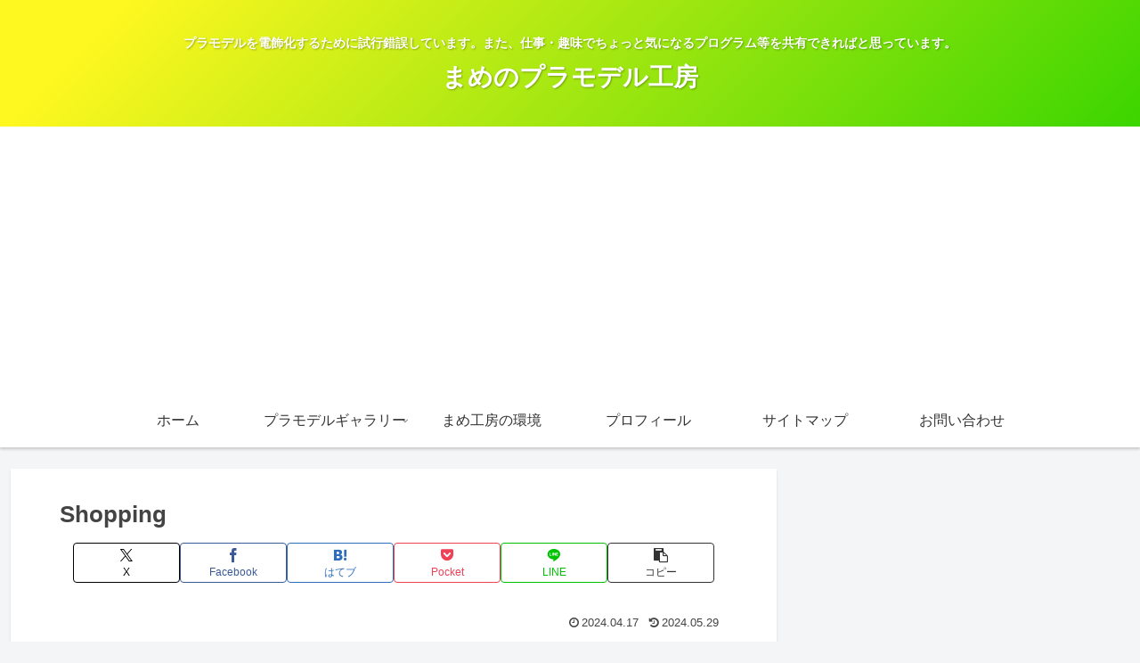

--- FILE ---
content_type: text/html; charset=utf-8
request_url: https://www.google.com/recaptcha/api2/aframe
body_size: 266
content:
<!DOCTYPE HTML><html><head><meta http-equiv="content-type" content="text/html; charset=UTF-8"></head><body><script nonce="9fMWrf3NpPDmVsdnTkpo6w">/** Anti-fraud and anti-abuse applications only. See google.com/recaptcha */ try{var clients={'sodar':'https://pagead2.googlesyndication.com/pagead/sodar?'};window.addEventListener("message",function(a){try{if(a.source===window.parent){var b=JSON.parse(a.data);var c=clients[b['id']];if(c){var d=document.createElement('img');d.src=c+b['params']+'&rc='+(localStorage.getItem("rc::a")?sessionStorage.getItem("rc::b"):"");window.document.body.appendChild(d);sessionStorage.setItem("rc::e",parseInt(sessionStorage.getItem("rc::e")||0)+1);localStorage.setItem("rc::h",'1769935192242');}}}catch(b){}});window.parent.postMessage("_grecaptcha_ready", "*");}catch(b){}</script></body></html>

--- FILE ---
content_type: application/javascript; charset=utf-8
request_url: https://mtwidget03.affiliate.ashiato.rakuten.co.jp/?rakuten_design=slide&rakuten_affiliateId=0c15d030.dfeb806c.0c208255.96ceb2e4&rakuten_items=ctsmatch&rakuten_genreId=0&rakuten_size=300x160&rakuten_pattern=H1D&rakuten_target=_blank&rakuten_theme=gray&rakuten_border=off&rakuten_auto_mode=on&rakuten_genre_title=off&rakuten_pointbackId=MAF_RAKUTEN_ID&rakuten_no_link=off&rakuten_no_afl=off&rakuten_no_logo=off&rakuten_undispGenre=off&rakuten_wmode=off&rakuten_noScrollButton=&rakuten_bgColor=&rakuten_txtColor=&rakuten_captionColor=000000&rakuten_moverColor=C00000&rakuten_recommend=on&rakuten_service_flag=ichiba&rakuten_adNetworkId=moshimo&rakuten_adNetworkUrl=http%3A%2F%2Fc.af.moshimo.com%2Faf%2Fc%2Fclick%3Fa_id%3D4308001%26p_id%3D54%26pc_id%3D54%26pl_id%3D10758%26url%3D&rakuten_searchKeyword=&rakuten_disableLogo=&rakuten_moverItembgColor=&rakuten_moverCaptionColor=&rakuten_slideSpeed=250&rakuten_moreInfoColor=red&rakuten_subTxtColor=&rakuten_loadingImage=auto&rakuten_imageDisplay=auto&rakuten_txtDisplay=&rakuten_captionDisplay=&rakuten_moreInfoDisplay=&rakuten_txtRow=auto&rakuten_captionRow=auto&rakuten_auto_interval=6000&rakuten_imageSize=&rakuten_slideCell=&rakuten_slideDirection=auto&rakuten_order=0,1,2,3&rakuten_loadingTimeout=0&rakuten_mediaId=20011809&rakuten_measurementId=-_ver--new_18_-&rakuten_pointSiteId=&rakuten_isAdvanced=false&rakuten_isIE=false&rakuten_deviceType=PC&rakuten_itemAmount=&rakuten_tLogFrequency=10&rakuten_timestamp=1769935189824&rakuten_optout=off&rakuten_deeplink=on&rakuten_pUrl=https%3A%2F%2Fmamesfactory.com%2Fshopping%2F&rakuten_version=20230106&rakuten_datatype=json
body_size: 27563
content:
window.rakuten_mw_callback({"status":"Success","itemData":[{"genre_id":405061,"source":"contents_match","name":"スキンクリア クレンズ オイル エコパック* (限定1種/通常4種) 【アテニア 公式】[ 大容量 クレンジング クレンジングオイル オイルクレンジング メイク落とし 詰め替え 化粧落とし ダブル洗顔不要 毛穴 毛穴ケア 角栓 ]","price":"3,630円~","min_price":3630,"max_price":3957,"reviewnum":43183,"reviewave":4.8,"url":"http://c.af.moshimo.com/af/c/click?a_id=4308001&p_id=54&pc_id=54&pl_id=10758&url=https%3A%2F%2Fhb.afl.rakuten.co.jp%2Fichiba%2F0c15d030.dfeb806c.0c208255.96ceb2e4.c%3Dmtlk.m%[base64].t%3Dmtlk20011809%2FMAF_RAKUTEN_ID%3Fpc%3Dhttps%253A%252F%252Fitem.rakuten.co.jp%252Fattenir%252F166013%252F%2526rafcid%253Dwsc_i_ra_2646450eecf5f8556a8f574759d65a1e%26itemMode%3Dichiba_contents_match%26ashiatoCount%3D0%26itemCode%3Dattenir%3A10000252%26genreId%3D405061%26loadTime%3D8%26time%3D1769935192341","image_url":"https://thumbnail.image.rakuten.co.jp/@0_mall/attenir/cabinet/thum/166013_main_202512.jpg?_ex=128x128","item_code":"attenir:10000252","version":"2022-11-1","position":0},{"genre_id":300011,"source":"contents_match","name":"【楽天ブックス限定同時購入特典】PULSE (初回盤A＋初回盤B＋通常盤セット)(バレトレ特典（ソロ11種よりランダム1種)) [ INI ]","price":"5,199円","min_price":5199,"max_price":5199,"reviewnum":0,"reviewave":0,"url":"http://c.af.moshimo.com/af/c/click?a_id=4308001&p_id=54&pc_id=54&pl_id=10758&url=https%3A%2F%2Fhb.afl.rakuten.co.jp%2Fichiba%2F0c15d030.dfeb806c.0c208255.96ceb2e4.c%3Dmtlk.m%[base64].t%3Dmtlk20011809%2FMAF_RAKUTEN_ID%3Fpc%3Dhttps%253A%252F%252Fitem.rakuten.co.jp%252Fbook%252F18520346%252F%2526rafcid%253Dwsc_i_ra_2646450eecf5f8556a8f574759d65a1e%26itemMode%3Dichiba_contents_match%26ashiatoCount%3D0%26itemCode%3Dbook%3A21863091%26genreId%3D300011%26loadTime%3D8%26time%3D1769935192341","image_url":"https://thumbnail.image.rakuten.co.jp/@0_mall/book/cabinet/5634/2100014805634.gif?_ex=128x128","item_code":"book:21863091","version":"2022-11-1","position":1},{"genre_id":101924,"source":"contents_match","name":"拝啓 羽生結弦さま","price":"2,420円","min_price":2420,"max_price":2420,"reviewnum":0,"reviewave":0,"url":"http://c.af.moshimo.com/af/c/click?a_id=4308001&p_id=54&pc_id=54&pl_id=10758&url=https%3A%2F%2Fhb.afl.rakuten.co.jp%2Fichiba%2F0c15d030.dfeb806c.0c208255.96ceb2e4.c%3Dmtlk.m%[base64].t%3Dmtlk20011809%2FMAF_RAKUTEN_ID%3Fpc%3Dhttps%253A%252F%252Fitem.rakuten.co.jp%252Fbook%252F18516723%252F%2526rafcid%253Dwsc_i_ra_2646450eecf5f8556a8f574759d65a1e%26itemMode%3Dichiba_contents_match%26ashiatoCount%3D0%26itemCode%3Dbook%3A21864168%26genreId%3D101924%26loadTime%3D8%26time%3D1769935192341","image_url":"https://thumbnail.image.rakuten.co.jp/@0_mall/book/cabinet/0540/9784635340540.jpg?_ex=128x128","item_code":"book:21864168","version":"2022-11-1","position":2},{"genre_id":566404,"source":"contents_match","name":"トモダチコレクション わくわく生活","price":"6,415円","min_price":6415,"max_price":6415,"reviewnum":0,"reviewave":0,"url":"http://c.af.moshimo.com/af/c/click?a_id=4308001&p_id=54&pc_id=54&pl_id=10758&url=https%3A%2F%2Fhb.afl.rakuten.co.jp%2Fichiba%2F0c15d030.dfeb806c.0c208255.96ceb2e4.c%3Dmtlk.m%[base64].t%3Dmtlk20011809%2FMAF_RAKUTEN_ID%3Fpc%3Dhttps%253A%252F%252Fitem.rakuten.co.jp%252Fbook%252F18522186%252F%2526rafcid%253Dwsc_i_ra_2646450eecf5f8556a8f574759d65a1e%26itemMode%3Dichiba_contents_match%26ashiatoCount%3D0%26itemCode%3Dbook%3A21864503%26genreId%3D566404%26loadTime%3D8%26time%3D1769935192341","image_url":"https://thumbnail.image.rakuten.co.jp/@0_mall/book/cabinet/3963/4902370553963.jpg?_ex=128x128","item_code":"book:21864503","version":"2022-11-1","position":3},{"genre_id":204202,"source":"contents_match","name":"新色PINK登場！＼今ならクーポン利用で19,800円相当イベント／【31日9:59終了セット】【公式】美顔器 リフトアップ ブライト エレキリフト / Brighte ELEKI LIFT 美顔器 | ems 美容 美容家電 美容デバイス 角質汚れ フェイスライン イオン導入 エイジングケア","price":"58,000円","min_price":58000,"max_price":58000,"reviewnum":223,"reviewave":4.28,"url":"http://c.af.moshimo.com/af/c/click?a_id=4308001&p_id=54&pc_id=54&pl_id=10758&url=https%3A%2F%2Fhb.afl.rakuten.co.jp%2Fichiba%2F0c15d030.dfeb806c.0c208255.96ceb2e4.c%3Dmtlk.m%[base64].t%3Dmtlk20011809%2FMAF_RAKUTEN_ID%3Fpc%3Dhttps%253A%252F%252Fitem.rakuten.co.jp%252Fbrighte-onlineshop%252Fbrt-fl170%252F%2526rafcid%253Dwsc_i_ra_2646450eecf5f8556a8f574759d65a1e%26itemMode%3Dichiba_contents_match%26ashiatoCount%3D0%26itemCode%3Dbrighte-onlineshop%3A10000000%26genreId%3D204202%26loadTime%3D8%26time%3D1769935192341","image_url":"https://thumbnail.image.rakuten.co.jp/@0_mall/brighte-onlineshop/cabinet/10566429/10575588/10661392/brt-fl170_260130.jpg?_ex=128x128","item_code":"brighte-onlineshop:10000000","version":"2022-11-1","position":4},{"genre_id":404989,"source":"contents_match","name":"選べるリンツ リンドール 48粒セット！オリジナルセット 個包装 詰め合わせ600g【送料無料】 [メール便］[並行輸入品][2月5日～2月10日の間に出荷][ch10]","price":"3,480円","min_price":3480,"max_price":3480,"reviewnum":7078,"reviewave":4.75,"url":"http://c.af.moshimo.com/af/c/click?a_id=4308001&p_id=54&pc_id=54&pl_id=10758&url=https%3A%2F%2Fhb.afl.rakuten.co.jp%2Fichiba%2F0c15d030.dfeb806c.0c208255.96ceb2e4.c%3Dmtlk.m%[base64].t%3Dmtlk20011809%2FMAF_RAKUTEN_ID%3Fpc%3Dhttps%253A%252F%252Fitem.rakuten.co.jp%252Fcerestshop%252F35613-1%252F%2526rafcid%253Dwsc_i_ra_2646450eecf5f8556a8f574759d65a1e%26itemMode%3Dichiba_contents_match%26ashiatoCount%3D0%26itemCode%3Dcerestshop%3A10008088%26genreId%3D404989%26loadTime%3D8%26time%3D1769935192341","image_url":"https://thumbnail.image.rakuten.co.jp/@0_mall/cerestshop/cabinet/chocolate/40348-1.jpg?_ex=128x128","item_code":"cerestshop:10008088","version":"2022-11-1","position":5},{"genre_id":206440,"source":"contents_match","name":"65％OFF！【期間限定：1,380円〜1,980円！】【楽天一位】裏起毛 パンツ レディース 秋冬 ストレッチ ワイドパンツ あったか ズボン 美脚 ゆったり スウェット 通勤 部屋着 きれいめ 防寒 厚手 体型カバー 選べる丈 ダブルウエスト/裏起毛がページ内最安a_bag","price":"1,380円~","min_price":1380,"max_price":1980,"reviewnum":44137,"reviewave":4.13,"url":"http://c.af.moshimo.com/af/c/click?a_id=4308001&p_id=54&pc_id=54&pl_id=10758&url=https%3A%2F%2Fhb.afl.rakuten.co.jp%2Fichiba%2F0c15d030.dfeb806c.0c208255.96ceb2e4.c%3Dmtlk.m%[base64].t%3Dmtlk20011809%2FMAF_RAKUTEN_ID%3Fpc%3Dhttps%253A%252F%252Fitem.rakuten.co.jp%252Fdarkangel%252Fpa2010-2536%252F%2526rafcid%253Dwsc_i_ra_2646450eecf5f8556a8f574759d65a1e%26itemMode%3Dichiba_contents_match%26ashiatoCount%3D0%26itemCode%3Ddarkangel%3A10034443%26genreId%3D206440%26loadTime%3D8%26time%3D1769935192341","image_url":"https://thumbnail.image.rakuten.co.jp/@0_mall/darkangel/cabinet/11667147/10/12564690/2536-main-251016.jpg?_ex=128x128","item_code":"darkangel:10034443","version":"2022-11-1","position":6},{"genre_id":406398,"source":"contents_match","name":"中が透けない 壁付き チェスト スリム/ワイド 幅34/54 奥行41.5/41.7 高さ66.1/86.1/106.1cm タンス 衣装ケース 収納ケース プラスチック 引き出し 洗面所 収納 寝室 子供部屋 クローゼット 隠す収納 ランドリーチェスト 壁付きチェスト 日本製 【送料無料】","price":"4,299円~","min_price":4299,"max_price":9999,"reviewnum":4619,"reviewave":4.43,"url":"http://c.af.moshimo.com/af/c/click?a_id=4308001&p_id=54&pc_id=54&pl_id=10758&url=https%3A%2F%2Fhb.afl.rakuten.co.jp%2Fichiba%2F0c15d030.dfeb806c.0c208255.96ceb2e4.c%3Dmtlk.m%[base64].t%3Dmtlk20011809%2FMAF_RAKUTEN_ID%3Fpc%3Dhttps%253A%252F%252Fitem.rakuten.co.jp%252Fe-kurashi%252Fs1u57%252F%2526rafcid%253Dwsc_i_ra_2646450eecf5f8556a8f574759d65a1e%26itemMode%3Dichiba_contents_match%26ashiatoCount%3D0%26itemCode%3De-kurashi%3A10048736%26genreId%3D406398%26loadTime%3D8%26time%3D1769935192341","image_url":"https://thumbnail.image.rakuten.co.jp/@0_mall/e-kurashi/cabinet/rank-img/020/main-s1u57_tg.jpg?_ex=128x128","item_code":"e-kurashi:10048736","version":"2022-11-1","position":7},{"genre_id":100274,"source":"contents_match","name":"総合ランキング1位【メール便 送料無料】粉なっとう[あらびき] 84g まるで腸内エステ!トイレで出る出る!小さじ1杯に納豆10パック分の納豆菌粉納豆 納豆　なっとう #はすや","price":"2,484円","min_price":2484,"max_price":2484,"reviewnum":6376,"reviewave":4.56,"url":"http://c.af.moshimo.com/af/c/click?a_id=4308001&p_id=54&pc_id=54&pl_id=10758&url=https%3A%2F%2Fhb.afl.rakuten.co.jp%2Fichiba%2F0c15d030.dfeb806c.0c208255.96ceb2e4.c%3Dmtlk.m%[base64].t%3Dmtlk20011809%2FMAF_RAKUTEN_ID%3Fpc%3Dhttps%253A%252F%252Fitem.rakuten.co.jp%252Fhas%252Ff60-ad2%252F%2526rafcid%253Dwsc_i_ra_2646450eecf5f8556a8f574759d65a1e%26itemMode%3Dichiba_contents_match%26ashiatoCount%3D0%26itemCode%3Dhas%3A10001083%26genreId%3D100274%26loadTime%3D8%26time%3D1769935192341","image_url":"https://thumbnail.image.rakuten.co.jp/@0_mall/has/cabinet/kn/tmn/c_2.jpg?_ex=128x128","item_code":"has:10001083","version":"2022-11-1","position":8},{"genre_id":201184,"source":"contents_match","name":"白米 無洗米 和の輝き ブレンド米 5kg 10kg (5kg×2袋) 15kg (5kg×3袋) 密封新鮮パック 脱酸素剤入り 米 お米 国産 5キロ 10キロ 15キロ 低温製法米 送料無料 アイリスオーヤマ","price":"3,980円~","min_price":3980,"max_price":11580,"reviewnum":1032,"reviewave":4.68,"url":"http://c.af.moshimo.com/af/c/click?a_id=4308001&p_id=54&pc_id=54&pl_id=10758&url=https%3A%2F%2Fhb.afl.rakuten.co.jp%2Fichiba%2F0c15d030.dfeb806c.0c208255.96ceb2e4.c%3Dmtlk.m%[base64].t%3Dmtlk20011809%2FMAF_RAKUTEN_ID%3Fpc%3Dhttps%253A%252F%252Fitem.rakuten.co.jp%252Firisplaza-r%252F113800%252F%2526rafcid%253Dwsc_i_ra_2646450eecf5f8556a8f574759d65a1e%26itemMode%3Dichiba_contents_match%26ashiatoCount%3D0%26itemCode%3Dirisplaza-r%3A10170526%26genreId%3D201184%26loadTime%3D8%26time%3D1769935192341","image_url":"https://thumbnail.image.rakuten.co.jp/@0_mall/irisplaza-r/cabinet/11073544/12782397/imgrc0115515997.jpg?_ex=128x128","item_code":"irisplaza-r:10170526","version":"2022-11-1","position":9},{"genre_id":564647,"source":"contents_match","name":"【訳あり】【最短賞味期限2026年5月】 パックご飯 180g ×24食 レトルトご飯 パックごはん 備蓄用 無添加 アイリスオーヤマ 米 お米 ひとり暮らし 非常食 防災 仕送り ご飯 低温製法米 低温製法米のおいしいごはん","price":"2,380円","min_price":2380,"max_price":2380,"reviewnum":94,"reviewave":4.77,"url":"http://c.af.moshimo.com/af/c/click?a_id=4308001&p_id=54&pc_id=54&pl_id=10758&url=https%3A%2F%2Fhb.afl.rakuten.co.jp%2Fichiba%2F0c15d030.dfeb806c.0c208255.96ceb2e4.c%3Dmtlk.m%[base64].t%3Dmtlk20011809%2FMAF_RAKUTEN_ID%3Fpc%3Dhttps%253A%252F%252Fitem.rakuten.co.jp%252Firisplaza-r%252F1901107-cp%252F%2526rafcid%253Dwsc_i_ra_2646450eecf5f8556a8f574759d65a1e%26itemMode%3Dichiba_contents_match%26ashiatoCount%3D0%26itemCode%3Dirisplaza-r%3A10173835%26genreId%3D564647%26loadTime%3D8%26time%3D1769935192341","image_url":"https://thumbnail.image.rakuten.co.jp/@0_mall/irisplaza-r/cabinet/11073544/12380730/imgrc0112473668.jpg?_ex=128x128","item_code":"irisplaza-r:10173835","version":"2022-11-1","position":10},{"genre_id":201184,"source":"contents_match","name":"楽天SOY2025米雑穀部門大賞受賞記念価格 ALL令和7年産 福島コシヒカリベストブレンド きらっとごはん 白米 5kg(5kg×1袋) 10kg(5kg×2袋) 20kg(5kg×4袋) 30kg(5kg×6袋) 送料無料 米 お米 米5kg 米10kg お米10kg 米30kg お米30kg【沖縄・離島 別途送料+1100円】","price":"3,499円~","min_price":3499,"max_price":21799,"reviewnum":657,"reviewave":4.76,"url":"http://c.af.moshimo.com/af/c/click?a_id=4308001&p_id=54&pc_id=54&pl_id=10758&url=https%3A%2F%2Fhb.afl.rakuten.co.jp%2Fichiba%2F0c15d030.dfeb806c.0c208255.96ceb2e4.c%3Dmtlk.m%[base64].t%3Dmtlk20011809%2FMAF_RAKUTEN_ID%3Fpc%3Dhttps%253A%252F%252Fitem.rakuten.co.jp%252Fjcrops%252F4562129938344-2%252F%2526rafcid%253Dwsc_i_ra_2646450eecf5f8556a8f574759d65a1e%26itemMode%3Dichiba_contents_match%26ashiatoCount%3D0%26itemCode%3Djcrops%3A10008581%26genreId%3D201184%26loadTime%3D8%26time%3D1769935192341","image_url":"https://thumbnail.image.rakuten.co.jp/@0_mall/jcrops/cabinet/127.jpg?_ex=128x128","item_code":"jcrops:10008581","version":"2022-11-1","position":11},{"genre_id":304578,"source":"contents_match","name":"値上げ前に★店長大暴走で最安値挑戦！骨取りサバ切身 1kg 送料無料2,490円～ 無塩or有塩が選べる♪骨とり 骨なし 鯖 さば 冷凍食品","price":"2,490円~","min_price":2490,"max_price":4490,"reviewnum":14034,"reviewave":4.54,"url":"http://c.af.moshimo.com/af/c/click?a_id=4308001&p_id=54&pc_id=54&pl_id=10758&url=https%3A%2F%2Fhb.afl.rakuten.co.jp%2Fichiba%2F0c15d030.dfeb806c.0c208255.96ceb2e4.c%3Dmtlk.m%[base64].t%3Dmtlk20011809%2FMAF_RAKUTEN_ID%3Fpc%3Dhttps%253A%252F%252Fitem.rakuten.co.jp%252Fkouragumi%252F201175%252F%2526rafcid%253Dwsc_i_ra_2646450eecf5f8556a8f574759d65a1e%26itemMode%3Dichiba_contents_match%26ashiatoCount%3D0%26itemCode%3Dkouragumi%3A10001520%26genreId%3D304578%26loadTime%3D8%26time%3D1769935192341","image_url":"https://thumbnail.image.rakuten.co.jp/@0_mall/kouragumi/cabinet/10531638/imgrc0114997850.jpg?_ex=128x128","item_code":"kouragumi:10001520","version":"2022-11-1","position":12},{"genre_id":201351,"source":"contents_match","name":"[最大400円クーポン] 水 天然水 500ml 48本 ラベルレス 備蓄水 お茶 緑茶 ミネラルウォーター 富士山の天然水 富士山 ケース バナジウム バナジウム天然水 バナジウム含有 アイリスオーヤマ 飲料水 非常用 防災 送料無料 【代引き不可】","price":"2,280円~","min_price":2280,"max_price":3080,"reviewnum":6756,"reviewave":4.42,"url":"http://c.af.moshimo.com/af/c/click?a_id=4308001&p_id=54&pc_id=54&pl_id=10758&url=https%3A%2F%2Fhb.afl.rakuten.co.jp%2Fichiba%2F0c15d030.dfeb806c.0c208255.96ceb2e4.c%3Dmtlk.m%[base64].t%3Dmtlk20011809%2FMAF_RAKUTEN_ID%3Fpc%3Dhttps%253A%252F%252Fitem.rakuten.co.jp%252Fkurashikenkou%252F310999%252F%2526rafcid%253Dwsc_i_ra_2646450eecf5f8556a8f574759d65a1e%26itemMode%3Dichiba_contents_match%26ashiatoCount%3D0%26itemCode%3Dkurashikenkou%3A10201844%26genreId%3D201351%26loadTime%3D8%26time%3D1769935192341","image_url":"https://thumbnail.image.rakuten.co.jp/@0_mall/kurashikenkou/cabinet/11663202/12728809/imgrc0102360724.jpg?_ex=128x128","item_code":"kurashikenkou:10201844","version":"2022-11-1","position":13},{"genre_id":205198,"source":"contents_match","name":"[最大400円クーポン] 【3個】 オムツ M 150枚 L 126枚 ビッグ 108枚 ビッグより大きい 72枚 パンツ ふわもちタッチ 肌に優しい 横モレ 最長12h あんしんGenki！ アイリスオーヤマ さらさら おむつ 紙おむつ Genki *［2601SS］","price":"3,280円","min_price":3280,"max_price":3280,"reviewnum":555,"reviewave":4.52,"url":"http://c.af.moshimo.com/af/c/click?a_id=4308001&p_id=54&pc_id=54&pl_id=10758&url=https%3A%2F%2Fhb.afl.rakuten.co.jp%2Fichiba%2F0c15d030.dfeb806c.0c208255.96ceb2e4.c%3Dmtlk.m%[base64].t%3Dmtlk20011809%2FMAF_RAKUTEN_ID%3Fpc%3Dhttps%253A%252F%252Fitem.rakuten.co.jp%252Fkurashikenkou%252F1925663%252F%2526rafcid%253Dwsc_i_ra_2646450eecf5f8556a8f574759d65a1e%26itemMode%3Dichiba_contents_match%26ashiatoCount%3D0%26itemCode%3Dkurashikenkou%3A10225492%26genreId%3D205198%26loadTime%3D8%26time%3D1769935192341","image_url":"https://thumbnail.image.rakuten.co.jp/@0_mall/kurashikenkou/cabinet/jisyakura2/1925663_.jpg?_ex=128x128","item_code":"kurashikenkou:10225492","version":"2022-11-1","position":14},{"genre_id":563999,"source":"contents_match","name":"【くらしに＋クーポン最大400円オフ★2/1 0:00~2/7 9:59】シード ワンデーピュア うるおいプラス 96枚入×2箱 ( コンタクト ワンデー 1day シード seed ピュア Pure うるおいプラス ワンデーピュアうるおいプラス 96枚入り 2箱セット )","price":"8,980円","min_price":8980,"max_price":8980,"reviewnum":5980,"reviewave":4.78,"url":"http://c.af.moshimo.com/af/c/click?a_id=4308001&p_id=54&pc_id=54&pl_id=10758&url=https%3A%2F%2Fhb.afl.rakuten.co.jp%2Fichiba%2F0c15d030.dfeb806c.0c208255.96ceb2e4.c%3Dmtlk.m%[base64].t%3Dmtlk20011809%2FMAF_RAKUTEN_ID%3Fpc%3Dhttps%253A%252F%252Fitem.rakuten.co.jp%252Flens-1%252F1pureup96p_02%252F%2526rafcid%253Dwsc_i_ra_2646450eecf5f8556a8f574759d65a1e%26itemMode%3Dichiba_contents_match%26ashiatoCount%3D0%26itemCode%3Dlens-1%3A10002142%26genreId%3D563999%26loadTime%3D8%26time%3D1769935192341","image_url":"https://thumbnail.image.rakuten.co.jp/@0_mall/lens-1/cabinet/product_detail_2/11658554/1pureup96p_02_cp400.jpg?_ex=128x128","item_code":"lens-1:10002142","version":"2022-11-1","position":15},{"genre_id":506536,"source":"contents_match","name":"【プレーン100円OFFセール＆エントリーでポイント4倍】炭酸水 500ml 48本 (24本×2ケース) 送料無料※一部地域除く 強炭酸 炭酸 無糖 OZA SODA プレーン レモン ピンクグレープフルーツ ライム 割り材 箱買い まとめ買い ライフドリンクカンパニー LIFEDRINK ZAO SODA","price":"2,470円~","min_price":2470,"max_price":2620,"reviewnum":14238,"reviewave":4.68,"url":"http://c.af.moshimo.com/af/c/click?a_id=4308001&p_id=54&pc_id=54&pl_id=10758&url=https%3A%2F%2Fhb.afl.rakuten.co.jp%2Fichiba%2F0c15d030.dfeb806c.0c208255.96ceb2e4.c%3Dmtlk.m%[base64].t%3Dmtlk20011809%2FMAF_RAKUTEN_ID%3Fpc%3Dhttps%253A%252F%252Fitem.rakuten.co.jp%252Flifedrinkcompany%252Fzaosoda-500-48%252F%2526rafcid%253Dwsc_i_ra_2646450eecf5f8556a8f574759d65a1e%26itemMode%3Dichiba_contents_match%26ashiatoCount%3D0%26itemCode%3Dlifedrinkcompany%3A10000022%26genreId%3D506536%26loadTime%3D8%26time%3D1769935192341","image_url":"https://thumbnail.image.rakuten.co.jp/@0_mall/lifedrinkcompany/cabinet/item-soda/ozasoda/proper/oza48_lychee.jpg?_ex=128x128","item_code":"lifedrinkcompany:10000022","version":"2022-11-1","position":16},{"genre_id":201146,"source":"contents_match","name":"＼1月30日0:00~23:59限定／≪クーポンご利用で50％OFF≫リンツ クリアランスバッグ 500g","price":"7,200円","min_price":7200,"max_price":7200,"reviewnum":255,"reviewave":4.5,"url":"http://c.af.moshimo.com/af/c/click?a_id=4308001&p_id=54&pc_id=54&pl_id=10758&url=https%3A%2F%2Fhb.afl.rakuten.co.jp%2Fichiba%2F0c15d030.dfeb806c.0c208255.96ceb2e4.c%3Dmtlk.m%[base64].t%3Dmtlk20011809%2FMAF_RAKUTEN_ID%3Fpc%3Dhttps%253A%252F%252Fitem.rakuten.co.jp%252Flindt-chocolate%252Fclearance_l%252F%2526rafcid%253Dwsc_i_ra_2646450eecf5f8556a8f574759d65a1e%26itemMode%3Dichiba_contents_match%26ashiatoCount%3D0%26itemCode%3Dlindt-chocolate%3A10002111%26genreId%3D201146%26loadTime%3D8%26time%3D1769935192341","image_url":"https://thumbnail.image.rakuten.co.jp/@0_mall/lindt-chocolate/cabinet/imgrc0109141584.jpg?_ex=128x128","item_code":"lindt-chocolate:10002111","version":"2022-11-1","position":17},{"genre_id":205198,"source":"contents_match","name":"【1種類を選べる】マミーポコパンツ オムツ ドラえもん M L BIG(3個)【マミーポコパンツ】","price":"5,586円~","min_price":5586,"max_price":5798,"reviewnum":7317,"reviewave":4.79,"url":"http://c.af.moshimo.com/af/c/click?a_id=4308001&p_id=54&pc_id=54&pl_id=10758&url=https%3A%2F%2Fhb.afl.rakuten.co.jp%2Fichiba%2F0c15d030.dfeb806c.0c208255.96ceb2e4.c%3Dmtlk.m%[base64].t%3Dmtlk20011809%2FMAF_RAKUTEN_ID%3Fpc%3Dhttps%253A%252F%252Fitem.rakuten.co.jp%252Fnetbaby%252F404272%252F%2526rafcid%253Dwsc_i_ra_2646450eecf5f8556a8f574759d65a1e%26itemMode%3Dichiba_contents_match%26ashiatoCount%3D0%26itemCode%3Dnetbaby%3A10028506%26genreId%3D205198%26loadTime%3D8%26time%3D1769935192341","image_url":"https://thumbnail.image.rakuten.co.jp/@0_mall/netbaby/cabinet/272/404272.jpg?_ex=128x128","item_code":"netbaby:10028506","version":"2022-11-1","position":18},{"genre_id":205198,"source":"contents_match","name":"【1種類を選べる】パンパース オムツ さらさらケア パンツ(4個)【パンパース】[さらさらケア]","price":"8,980円","min_price":8980,"max_price":8980,"reviewnum":7754,"reviewave":4.81,"url":"http://c.af.moshimo.com/af/c/click?a_id=4308001&p_id=54&pc_id=54&pl_id=10758&url=https%3A%2F%2Fhb.afl.rakuten.co.jp%2Fichiba%2F0c15d030.dfeb806c.0c208255.96ceb2e4.c%3Dmtlk.m%[base64].t%3Dmtlk20011809%2FMAF_RAKUTEN_ID%3Fpc%3Dhttps%253A%252F%252Fitem.rakuten.co.jp%252Fnetbaby%252F404313%252F%2526rafcid%253Dwsc_i_ra_2646450eecf5f8556a8f574759d65a1e%26itemMode%3Dichiba_contents_match%26ashiatoCount%3D0%26itemCode%3Dnetbaby%3A10028658%26genreId%3D205198%26loadTime%3D8%26time%3D1769935192341","image_url":"https://thumbnail.image.rakuten.co.jp/@0_mall/netbaby/cabinet/313/404313.jpg?_ex=128x128","item_code":"netbaby:10028658","version":"2022-11-1","position":19}],"extraData":{"param":{"accesslog":["https://log.affiliate.rakuten.co.jp/mw/imp/a.gif?pointbackId=_RTmtlk20011809&item=ctsmatch&service=ichiba&affiliateId=0c15d030.dfeb806c.0c208255.96ceb2e4&itemMode=ichiba_contents_match&ashiatoCount=0&itemCodes=attenir:10000252,book:21863091,book:21864168,book:21864503,brighte-onlineshop:10000000,cerestshop:10008088,darkangel:10034443,e-kurashi:10048736,has:10001083,irisplaza-r:10170526&genreIdList=405061,300011,101924,566404,204202,404989,206440,406398,100274,201184&m=-_ver--new_18__pbid--20011809__size--300x160__imode--ichiba_contents_match__dt--PC__dp--true__adnetid--moshimo__uniqid--aba3624e06f165f55803a73a1e1213fc544e7c4fe9a__pinfo--none_-&recommend=on&bhType=nologin&itemCount=20&date=1769935192341"],"errorlog":[],"loginfo":{"errorBaseUrl":"https://log.affiliate.rakuten.co.jp/mw/imp/e.gif?pointbackId=_RTmtlk20011809&item=ctsmatch&service=ichiba&affiliateId=0c15d030.dfeb806c.0c208255.96ceb2e4&itemMode=ichiba_contents_match&ashiatoCount=0&itemCodes=attenir:10000252,book:21863091,book:21864168,book:21864503,brighte-onlineshop:10000000,cerestshop:10008088,darkangel:10034443,e-kurashi:10048736,has:10001083,irisplaza-r:10170526&genreIdList=405061,300011,101924,566404,204202,404989,206440,406398,100274,201184&m=-_ver--new_18__pbid--20011809__size--300x160__imode--ichiba_contents_match__dt--PC__dp--true__adnetid--moshimo__uniqid--aba3624e06f165f55803a73a1e1213fc544e7c4fe9a__pinfo--none_-&recommend=on&bhType=nologin&itemCount=20","timeBaseUrl":"https://log.affiliate.rakuten.co.jp/mw/imp/t.gif?pointbackId=_RTmtlk20011809&item=ctsmatch&service=ichiba&affiliateId=0c15d030.dfeb806c.0c208255.96ceb2e4&itemMode=ichiba_contents_match&ashiatoCount=0&itemCodes=attenir:10000252,book:21863091,book:21864168,book:21864503,brighte-onlineshop:10000000,cerestshop:10008088,darkangel:10034443,e-kurashi:10048736,has:10001083,irisplaza-r:10170526&genreIdList=405061,300011,101924,566404,204202,404989,206440,406398,100274,201184&m=-_ver--new_18__pbid--20011809__size--300x160__imode--ichiba_contents_match__dt--PC__dp--true__adnetid--moshimo__uniqid--aba3624e06f165f55803a73a1e1213fc544e7c4fe9a__pinfo--none_-&recommend=on&bhType=nologin&itemCount=20"}},"logoUrl":"https://www.rakuten.co.jp/"},"optout":"off"});

--- FILE ---
content_type: application/javascript; charset=utf-8
request_url: https://fundingchoicesmessages.google.com/f/AGSKWxWx4VrYGGjC66BSA5F5VG0Zw0up-qSZEwT05HUpxyzUA0_HhL81CnppJf2ZFLfWsg8rCGqhh84uL0VII7gBL2hvC4-R9rB7g78fFEyG6jQJDj6hQrTN2eoUt4cwoBF57JEf1XRNUn2lm8l2-JffhT40XYywVX5O1ub-1DmES0DfCQPnIr9qCbISR8rK/_/adiframe7./adblocker.js/revboostprocdnadsprod./adclient./oas_ad.
body_size: -1284
content:
window['c51c32f7-ff89-451b-8989-658e51a2581a'] = true;